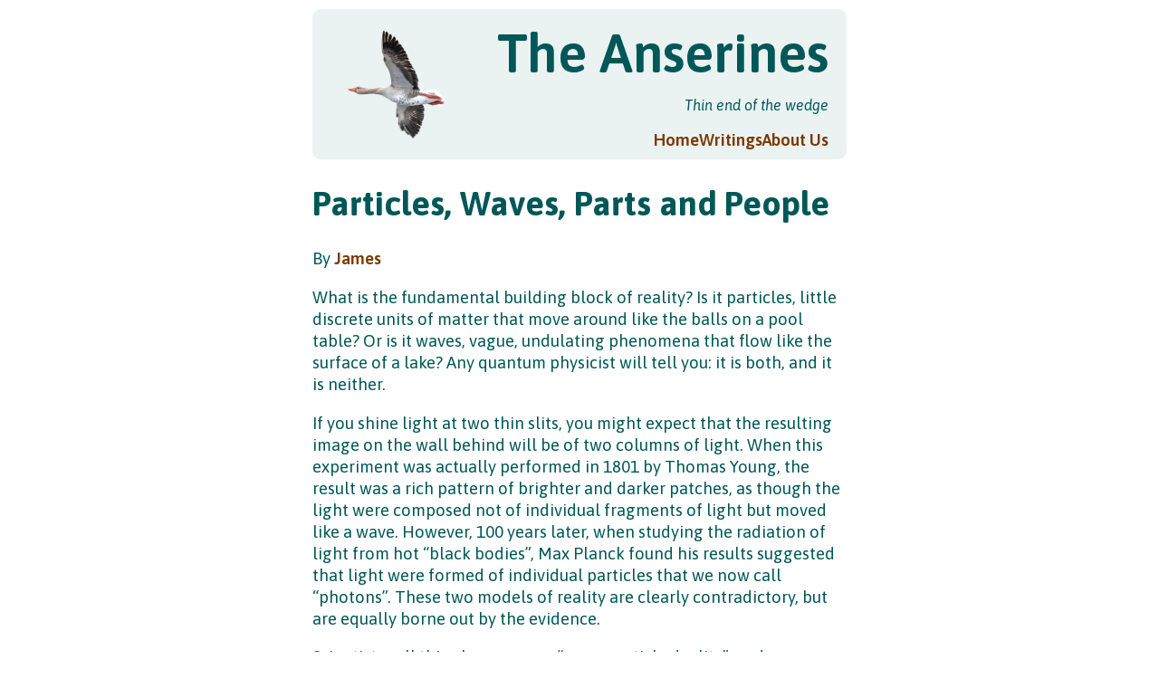

--- FILE ---
content_type: text/html
request_url: https://anserines.co.uk/writings/madness/personhood/
body_size: 2569
content:
<!DOCTYPE html>
<html lang="en">
  <head>
    <meta name="viewport" content="width=device-width, initial-scale=1.0">
    <title>Particles, Waves, Parts and People &mdash; The Anserines</title>
    <meta name="description" content="Our position on the question of &#x27;parts&#x27; versus &#x27;people&#x27;.">
    <link rel="stylesheet" type="text/css" href="/main.css">
    <meta charset="utf-8">
    <!-- icon stuff -->
    <link rel="apple-touch-icon" sizes="57x57" href="/apple-icon-57x57.png">
    <link rel="apple-touch-icon" sizes="60x60" href="/apple-icon-60x60.png">
    <link rel="apple-touch-icon" sizes="72x72" href="/apple-icon-72x72.png">
    <link rel="apple-touch-icon" sizes="76x76" href="/apple-icon-76x76.png">
    <link rel="apple-touch-icon" sizes="114x114" href="/apple-icon-114x114.png">
    <link rel="apple-touch-icon" sizes="120x120" href="/apple-icon-120x120.png">
    <link rel="apple-touch-icon" sizes="144x144" href="/apple-icon-144x144.png">
    <link rel="apple-touch-icon" sizes="152x152" href="/apple-icon-152x152.png">
    <link rel="apple-touch-icon" sizes="180x180" href="/apple-icon-180x180.png">
    <link rel="icon" type="image/png" sizes="192x192"  href="/android-icon-192x192.png">
    <link rel="icon" type="image/png" sizes="32x32" href="/favicon-32x32.png">
    <link rel="icon" type="image/png" sizes="96x96" href="/favicon-96x96.png">
    <link rel="icon" type="image/png" sizes="16x16" href="/favicon-16x16.png">
    <link rel="manifest" href="/manifest.json">
    <meta name="msapplication-TileColor" content="#ffffff">
    <meta name="msapplication-TileImage" content="/ms-icon-144x144.png">
    <meta name="theme-color" content="#ffffff">
  </head>
  <body>
    <header>
      <img alt="A greylag goose in flight" src="/logo.png">
      <div>
        <h1>The Anserines</h1>
        <p>Thin end of the wedge</p>
      </div>
      <nav>
        <a href="/">Home</a>
        
          
            
          
          <a href="&#x2F;writings&#x2F;">Writings</a>
        
          
            
          
          <a href="&#x2F;about&#x2F;">About Us</a>
        
      </nav>
    </header>
    <article>
    
<h1>Particles, Waves, Parts and People</h1>


<p>By 
<a href="/author/james">James</a></p>

<p>What is the fundamental building block of reality? Is it particles, little
discrete units of matter that move around like the balls on a pool table? Or is
it waves, vague, undulating phenomena that flow like the surface of a lake? 
Any quantum physicist will tell you: it is both, and it is neither.</p>
<p>If you shine light at two thin slits, you might expect that the resulting image
on the wall behind will be of two columns of light. When this experiment was
actually performed in 1801 by Thomas Young, the result was a rich pattern of
brighter and darker patches, as though the light were composed not of
individual fragments of light but moved like a wave.  However, 100 years later,
when studying the radiation of light from hot “black bodies”, Max Planck found
his results suggested that light were formed of individual particles that we
now call “photons”. These two models of reality are clearly contradictory, but
are equally borne out by the evidence.</p>
<p>Scientists call this phenomenon “wave-particle duality”, and many natural
phenomena sometimes behave like particles and sometimes like waves. It is not
the case that the phenomena <em>change</em> from being particles into waves, and
vice-versa. Rather, it seems to be that both models are equally true.
Alternatively, one could say that both models are equally <em>false</em>.</p>
<p>What are the component parts of a system? Are we parts of a single person,
fragments of one complete psyche? Or are we people in our own right, each
capable and deserving of our own autonomy and desire? Here’s what I say: we are
both, and we are neither.</p>
<p>The thing is, all of these models — waves, particles, parts and people —
are built upon our observations of the reality we inhabit. We look at the balls
on a pool table, moving around and colliding with one another, and say “as
above, so below” and form a theory of particles. We look at the autonomous
individuals in our lives, friends and family and acquaintances and say “as
without, so within” and form a theory of personhood.</p>
<p>But the thing is, that kind of thinking is circular. The behaviour of pool
balls is an emergent consequence of the fact that they are built out of
phenomena both particle- and wave-like, just as the behaviour of people is an
emergent consequence of part- and person-like structures in their minds. What
does it even <em>mean</em> to be a person inside someone’s head, when our very idea of
personhood is so inexorably linked to the autonomy of the body? What does it
<em>mean</em> to be a fundamental particle, when our very idea of particleness is so
linked to our observations of pool balls and specks of dust and grains of rice?</p>
<p>Personhood and partness are models for what we are. Both can be used for good,
as well as misused for ill. I could use the part model to deny the autonomy of
one of my headmates, or I could use it to acknowledge our inherent kinship. I
could use the person model to disown responsibility for what another of us has
done, or I could use it to respect and uphold our individual autonomy. A model
is a tool, and a tool is only as good as the task to which it is put.</p>
<p>Richard Feynman said that “If you think you understand quantum mechanics, you
don’t understand quantum mechanics”<sup class="footnote-reference"><a href="#1">1</a></sup>. I think that if you think you
understand multiplicity, you don’t understand multiplicity. I think that we are
much more complex and confusing and beautiful than any model — be it parts- or
person-based — can ever truly capture.</p>
<p>I am a person. I am a part. I am a person and a part. I am neither a person nor
a part. I am both a person and a part and neither a person nor a part, I am
neither both a person and a part nor neither a person nor a part, forever and
ever and ever and ever amen.</p>
<div class="footnote-definition" id="1"><sup class="footnote-definition-label">1</sup>
<p>He may not have said those exact words, but it illustrates my point so
I’ll treat the quote as is.</p>
</div>

<hr>

<p>Back to <a href="&#x2F;writings&#x2F;madness&#x2F;">Madness</a></p>

    </article>
    <footer>
      <p>Asap font family by <a href="https://www.omnibus-type.com">Omnibus-Type</a>. Goose logo adapted from a CC0 image by <a href="https://www.hippopx.com">hippopx.com</a>.</p>
    </footer>
  </body>
</html>


--- FILE ---
content_type: text/css
request_url: https://anserines.co.uk/main.css
body_size: 1337
content:
@import url("https://fonts.googleapis.com/css2?family=Asap:ital,wght@0,400;0,500;0,600;0,700;1,400;1,500;1,600;1,700&display=swap");/*! normalize.css v8.0.1 | MIT License | github.com/necolas/normalize.css */html{line-height:1.15;-webkit-text-size-adjust:100%;}body{margin:0}main{display:block}h1{font-size:2em;margin:.67em 0}hr{box-sizing:content-box;height:0;overflow:visible;}pre{font-family:monospace,monospace;font-size:1em;}a{background-color:transparent}abbr[title]{border-bottom:none;text-decoration:underline;text-decoration:underline dotted;}b,strong{font-weight:bolder}code,kbd,samp{font-family:monospace,monospace;font-size:1em;}small{font-size:80%}sub,sup{font-size:75%;line-height:0;position:relative;vertical-align:baseline}sub{bottom:-.25em}sup{top:-.5em}img{border-style:none}button,input,optgroup,select,textarea{font-family:inherit;font-size:100%;line-height:1.15;margin:0;}button,input{overflow:visible}button,select{text-transform:none}button,[type=button],[type=reset],[type=submit]{-webkit-appearance:button}button::-moz-focus-inner,[type=button]::-moz-focus-inner,[type=reset]::-moz-focus-inner,[type=submit]::-moz-focus-inner{border-style:none;padding:0}button:-moz-focusring,[type=button]:-moz-focusring,[type=reset]:-moz-focusring,[type=submit]:-moz-focusring{outline:1px dotted ButtonText}fieldset{padding:.35em .75em .625em}legend{box-sizing:border-box;color:inherit;display:table;max-width:100%;padding:0;white-space:normal;}progress{vertical-align:baseline}textarea{overflow:auto}[type=checkbox],[type=radio]{box-sizing:border-box;padding:0;}[type=number]::-webkit-inner-spin-button,[type=number]::-webkit-outer-spin-button{height:auto}[type=search]{-webkit-appearance:textfield;outline-offset:-2px;}[type=search]::-webkit-search-decoration{-webkit-appearance:none}::-webkit-file-upload-button{-webkit-appearance:button;font:inherit;}details{display:block}summary{display:list-item}template{display:none}[hidden]{display:none}@media screen and (min-width: 600px){.contents{float:right;max-width:40%;margin-left:2em;margin-bottom:2ex}}.contents{overflow:auto;background-color:#eaf2f2;border-radius:1ex;padding-left:1em;padding-right:1em}.contents ul{padding-inline-start:25px}.contents ul li{margin-top:.5ex}.contents h1{font-size:18pt;margin-block-start:.5em;margin-block-end:.5em}header{background-color:#eaf2f2;border-radius:1ex;margin:1ex 5px;display:grid;grid-auto-flow:row;grid-template-columns:20% 1fr}header div{margin:1ex 2ex 0}header img{max-width:100%;object-fit:contain;margin:1ex auto}header h1{margin:0;text-align:right;font-weight:600;font-size:10vw}header p{text-align:right;font-size:12pt;font-style:italic;margin-block-start:1ex;margin-block-end:2ex}header nav{display:flex;justify-content:flex-end;gap:1em;flex-wrap:wrap;margin:0 2ex 1ex;grid-column:1/span 2}@media screen and (min-width: 600px){header{grid-auto-flow:column;grid-template-columns:auto max-content}header h1{font-size:60px}header img{max-width:120px;grid-row:1/span 2;margin:auto}header nav{grid-column:initial}}article{margin:0 5px}footer{margin-left:5px;margin-right:5px;font-weight:400;margin-top:3ex;text-align:center;font-size:10pt}body{margin:auto;max-width:600px;background-color:#fff;font-family:"Asap",sans-serif;color:#005757;font-size:14pt;line-height:1.3}.desc{margin-block-start:.5em;font-size:12pt}a{color:#7d3900;font-weight:600;text-decoration:none}a:hover{background-color:#fff1e6;text-decoration:underline}.footnote-definition{font-size:10pt}.footnote-definition p{display:inline}hr{border-top:1px solid #005757;opacity:50%;border-bottom:none;border-left:none;border-right:none;width:80%;margin-top:1em;margin-bottom:1em}